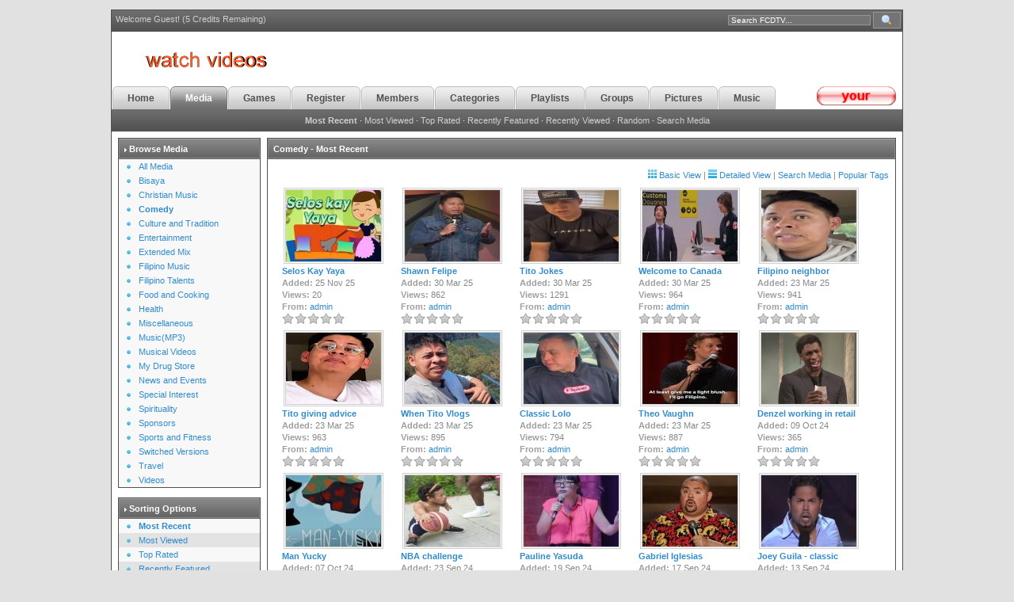

--- FILE ---
content_type: text/html
request_url: http://www.filipinochannel.tv/c/63/Comedy/
body_size: 4992
content:
<head>


<meta property="og:type" content="Website" />
<meta property="fb:admins" content="643972143"/>
 <meta property="og:image" content="http://www.filipinochannel.tv/facebook_player/logo_large.png" />

<meta http-equiv="Content-Type" content="text/html; charset=iso-8859-1" />

<title>filipinochannel.tv - Browse Media - Comedy</title>

<meta name="keywords" content="" />
<meta name="description" content="" />

<link rel='stylesheet' type='text/css' href='http://www.filipinochannel.tv/templates/frontend/DefaultV2/stylesheet.css' />


<!--[if IE]>
<style>
fieldset {
position: relative;
}
legend {
position: absolute;
top: -.5em;
left: .2em;
}
.form_box {
padding-top:10px;
}
form {
   display: inline; 
   margin: 0; 
}
</style>
<![endif]-->


<script type="text/javascript">
	var base_url = "http://www.filipinochannel.tv/";
</script>

<script type="text/javascript" language="JavaScript" src="http://www.filipinochannel.tv/js/functions.js"></script>
<script type="text/javascript" language="JavaScript" src="http://www.filipinochannel.tv/js/ajax_tabs.js"></script>
<script src="http://www.filipinochannel.tv/js/AC_RunActiveContent.js" type="text/javascript"></script>
<script type="text/javascript" src="http://www.filipinochannel.tv/js/swfobject.js"></script>


<script type="text/javascript" src="http://www.filipinochannel.tv/js/swfobject.js"></script>

 
</head>

<br />

   

 

 <body>

 
 
 
 <div id='container'>
<div id='wrapper'>

<!-- Start top bar -->
<div id='top_bar'>
<div id='top_search'>
<form action="http://www.filipinochannel.tv/search/" method="post" enctype="multipart/form-data" style='display: inline; margin: 0;'>
<input type='text' name="search" value='Search FCDTV...' class='top_input' onfocus="if (this.value == 'Search FCDTV...')this.value='';" /> <input type="hidden" name="submit" /><input type="image" src='http://www.filipinochannel.tv/images/frontend/DefaultV2/top_search_btn.gif' class='top_btn' name="submit" />
</form>
</div>
<p class='top_user'> Welcome Guest! (5 Credits Remaining)</p></div>
<!-- End top bar -->
   
<!-- Start banner and tabs -->
<div id='banner'>
<div id='banner_content'>
<div id='banner_text'><a href='http://www.filipinochannel.tv'><img src='http://www.filipinochannel.tv/images/logo.gif'alt='Filipinochannel.tv'  style='vertical-align:top' border='0' /></a>
</div>

   <div id='upload'><a href="http://www.filipinochannel.tv/submit/"><img src='http://www.filipinochannel.tv/images/upload6.gif' alt='' /></a></div>
<div id='tabs'><ul>
<li><a href='http://www.filipinochannel.tv' ><span>Home</span></a></li>
<li><a href='http://www.filipinochannel.tv/c/All/' class='active'><span>Media</span></a></li>
<li><a href='http://www.filipinochannel.tv/arcade/' ><span>Games</span></a></li>
<li><a href='http://www.filipinochannel.tv/signup/' ><span>Register</span></a></li>
<!--<li><a href='http://www.filipinochannel.tv/submit/' ><span>Upload</span></a></li>-->
<li><a href='http://www.filipinochannel.tv/memberlist/' ><span>Members</span></a></li>
<li><a href='http://www.filipinochannel.tv/category_list/' ><span>Categories</span></a></li>
<li><a href='http://www.filipinochannel.tv/playlists/' ><span>Playlists</span></a></li>
<li><a href='http://www.filipinochannel.tv/groups/' ><span>Groups</span></a></li>
<li><a href='http://www.filipinochannel.tv/c/3/Pictures/' ><span>Pictures</span></a></li>
<li><a href='http://www.filipinochannel.tv/c/4/Music(MP3)/' ><span>Music</span></a></li>
<li><a href='http://www.filipinochannel.tv/c/5/Videos/' ><span>Videos</span></a></li>
</ul>
</div>
</div>
<div id='tab_end'>

 


 


    <a href="http://www.filipinochannel.tv/categories&cid=63&c=Comedy&lo=detailed&s=mr"><b>Most Recent</b></a> &middot; 
    <a href="http://www.filipinochannel.tv/categories&cid=63&c=Comedy&lo=detailed&s=mv">Most Viewed</a> &middot; 
    <a href="http://www.filipinochannel.tv/categories&cid=63&c=Comedy&lo=detailed&s=tr">Top Rated</a> &middot; 
    <a href="http://www.filipinochannel.tv/categories&cid=63&c=Comedy&lo=detailed&s=rf">Recently Featured</a> &middot; 
    <a href="http://www.filipinochannel.tv/categories&cid=63&c=Comedy&lo=detailed&s=rv">Recently Viewed</a> &middot; 
    <a href="http://www.filipinochannel.tv/categories&cid=63&c=Comedy&lo=detailed&s=ran">Random</a> &middot; 
	<a href="http://www.filipinochannel.tv/search/">Search Media</a> 

</div>
<!-- End banner and tabs -->

 
 
 
<!-- Start content --> 

 
 <div id='content'>
 
<table cellpadding='0' cellspacing='0'><tr>


<td id='nav'>


    <div class='lnav'><div class='header'><img src='http://www.filipinochannel.tv/images/frontend/DefaultV2/arrow.gif' alt='' /> Browse Media</div>
    <a href='http://www.filipinochannel.tv/c/All/' class='lnav_l'>All Media</a>
    <a href="http://www.filipinochannel.tv/c/62/Bisaya/" class="lnav_l"> Bisaya</a><a href="http://www.filipinochannel.tv/c/69/Christian_Music/" class="lnav_l"> Christian Music</a><a href="http://www.filipinochannel.tv/c/63/Comedy/" class="lnav_l"> <b>Comedy</b></a><a href="http://www.filipinochannel.tv/c/44/Culture_and_Tradition/" class="lnav_l"> Culture and Tradition</a><a href="http://www.filipinochannel.tv/c/55/Entertainment/" class="lnav_l"> Entertainment</a><a href="http://www.filipinochannel.tv/c/65/Extended_Mix/" class="lnav_l"> Extended Mix</a><a href="http://www.filipinochannel.tv/c/57/Filipino_Music/" class="lnav_l"> Filipino Music</a><a href="http://www.filipinochannel.tv/c/60/Filipino_Talents/" class="lnav_l"> Filipino Talents</a><a href="http://www.filipinochannel.tv/c/52/Food_and_Cooking/" class="lnav_l"> Food and Cooking</a><a href="http://www.filipinochannel.tv/c/54/Health/" class="lnav_l"> Health</a><a href="http://www.filipinochannel.tv/c/66/Miscellaneous/" class="lnav_l"> Miscellaneous</a><a href="http://www.filipinochannel.tv/c/4/Music(MP3)/" class="lnav_l"> Music(MP3)</a><a href="http://www.filipinochannel.tv/c/45/Musical_Videos/" class="lnav_l"> Musical Videos</a><a href="http://www.filipinochannel.tv/c/71/My_Drug_Store/" class="lnav_l"> My Drug Store</a><a href="http://www.filipinochannel.tv/c/56/News_and_Events/" class="lnav_l"> News and Events</a><a href="http://www.filipinochannel.tv/c/53/Special_Interest/" class="lnav_l"> Special Interest</a><a href="http://www.filipinochannel.tv/c/59/Spirituality/" class="lnav_l"> Spirituality</a><a href="http://www.filipinochannel.tv/c/38/Sponsors/" class="lnav_l"> Sponsors</a><a href="http://www.filipinochannel.tv/c/51/Sports_and_Fitness/" class="lnav_l"> Sports and Fitness</a><a href="http://www.filipinochannel.tv/c/67/Switched_Versions/" class="lnav_l"> Switched Versions</a><a href="http://www.filipinochannel.tv/c/46/Travel/" class="lnav_l"> Travel</a><a href="http://www.filipinochannel.tv/c/61/Videos/" class="lnav_l"> Videos</a>
    </div><br />
    
    <div class='lnav'><div class='header'><img src='http://www.filipinochannel.tv/images/frontend/DefaultV2/arrow.gif' alt='' /> Sorting Options</div>
    <a href="http://www.filipinochannel.tv/categories&cid=63&c=Comedy&lo=detailed&s=mr" class='lnav_l'><b>Most Recent</b></a>
    <a href="http://www.filipinochannel.tv/categories&cid=63&c=Comedy&lo=detailed&s=mv" class='lnav_d'>Most Viewed</a>
    <a href="http://www.filipinochannel.tv/categories&cid=63&c=Comedy&lo=detailed&s=tr" class='lnav_l'>Top Rated</a>
    <a href="http://www.filipinochannel.tv/categories&cid=63&c=Comedy&lo=detailed&s=rf" class='lnav_d'>Recently Featured</a>
    <a href="http://www.filipinochannel.tv/categories&cid=63&c=Comedy&lo=detailed&s=rv" class='lnav_l'>Recently Viewed</a>
    <a href="http://www.filipinochannel.tv/categories&cid=63&c=Comedy&lo=detailed&s=ran" class='lnav_d'>Random</a>
    </div><br />
    
    <div class='lnav'><div class='header'><img src='http://www.filipinochannel.tv/images/frontend/DefaultV2/arrow.gif' alt='' /> Time</div>
    <a href="http://www.filipinochannel.tv/categories&cid=63&c=Comedy&lo=detailed&s=mr&t=a" class='lnav_l'><b>All Time</b></a>
    <a href="http://www.filipinochannel.tv/categories&cid=63&c=Comedy&lo=detailed&s=mr&t=t" class='lnav_d'>Today</a>
    <a href="http://www.filipinochannel.tv/categories&cid=63&c=Comedy&lo=detailed&s=mr&t=ye" class='lnav_l'>Yesterday</a>
    <a href="http://www.filipinochannel.tv/categories&cid=63&c=Comedy&lo=detailed&s=mr&t=w" class='lnav_d'>This Week</a>
    <a href="http://www.filipinochannel.tv/categories&cid=63&c=Comedy&lo=detailed&s=mr&t=m" class='lnav_l'>This Month</a>
    <a href="http://www.filipinochannel.tv/categories&cid=63&c=Comedy&lo=detailed&s=mr&t=y" class='lnav_d'>This Year</a>
    </div><br />


<div class='lnav'><div class='header'><img src='http://www.filipinochannel.tv/images/frontend/DefaultV2/arrow.gif' alt='' /> User Login</div>
<form action="http://www.filipinochannel.tv/login/" method="post" enctype="multipart/form-data" style='display: inline; margin: 0;'>
<table cellpadding="0" cellspacing="1">
<tr>
	<td align="center" valign="middle">User:</td>
	<td><input name="username" class="input" type="text" value="Username" style="width:100px;" onfocus="if (this.value == 'Username') this.value='';" /></td>
</tr>
<tr>
	<td align="center" valign="middle">Pass:</td>
	<td><input name="password" class="input" type="password" value="Password" style="width:100px;" onfocus="if (this.value == 'Password')this.value='';" /></td>
</tr>
<tr>
	<td><input type="hidden" name="login" value="login" style="display:none;" /></td>
	<td><input class="button" type="submit" name="login" value="Login" /></td>
</tr>
</table>
</form>
</div><br />



</td><td>
<script type="text/javascript" language="JavaScript" src="http://www.filipinochannel.tv/js/thumb_rotate.js"></script>

  
<div class='border' style="position:relative;">
<div class='header'>Comedy - Most Recent</div>
<div class='content'>

<div style="float:right;position:relative;" class="view_select"><img src="http://www.filipinochannel.tv/images/frontend/DefaultV2/basic_view.gif" /> <a href="http://www.filipinochannel.tv/categories&cid=63&c=Comedy&lo=basic&s=mr&t=a&p=1">Basic View</a> | <img src="http://www.filipinochannel.tv/images/frontend/DefaultV2/list_view.gif" /> <a href="http://www.filipinochannel.tv/categories&cid=63&c=Comedy&lo=detailed&s=mr&t=a&p=1">Detailed View</a> | <a href="http://www.filipinochannel.tv/search/">Search Media</a> | <a href="http://www.filipinochannel.tv/media_tags/">Popular Tags</a></div><br style="clear:both;" />


<table cellspacing='0' cellpadding='3' style="width:1%;">
<tr><td style="width:25%; padding-right:10px; padding-left:10px;">
	<a href="http://www.filipinochannel.tv/media/14292/Selos__Kay_Yaya/"><img src='http://www.filipinochannel.tv/thumbs/874ee4d4a5fe.jpg' class="media_thumb"  /></a><br />
	<div style="line-height:15px;">
        <b><a href="http://www.filipinochannel.tv/media/14292/Selos__Kay_Yaya/">Selos  Kay Yaya</a></b><br />
        <span class="greyb">Added:</span>   25 Nov  25<br />
        <span class="greyb">Views:</span>  20<br />
        <span class="greyb">From:</span> <a href="http://www.filipinochannel.tv/profile/admin/">admin</a><br />
        <img src='http://www.filipinochannel.tv/images/frontend/DefaultV2/stars/stars_0.gif' style='border:0;vertical-align:middle;' />
    </div>
</td>
<td style="width:25%; padding-right:10px; padding-left:10px;">
	<a href="http://www.filipinochannel.tv/media/14235/Shawn_Felipe/"><img src='http://www.filipinochannel.tv/thumbs/deab7cbbd523.jpg' class="media_thumb"  /></a><br />
	<div style="line-height:15px;">
        <b><a href="http://www.filipinochannel.tv/media/14235/Shawn_Felipe/">Shawn Felipe</a></b><br />
        <span class="greyb">Added:</span>   30 Mar  25<br />
        <span class="greyb">Views:</span>  862<br />
        <span class="greyb">From:</span> <a href="http://www.filipinochannel.tv/profile/admin/">admin</a><br />
        <img src='http://www.filipinochannel.tv/images/frontend/DefaultV2/stars/stars_0.gif' style='border:0;vertical-align:middle;' />
    </div>
</td>
<td style="width:25%; padding-right:10px; padding-left:10px;">
	<a href="http://www.filipinochannel.tv/media/14234/Tito_Jokes/"><img src='http://www.filipinochannel.tv/thumbs/4a210a233e85.jpg' class="media_thumb"  /></a><br />
	<div style="line-height:15px;">
        <b><a href="http://www.filipinochannel.tv/media/14234/Tito_Jokes/">Tito Jokes</a></b><br />
        <span class="greyb">Added:</span>   30 Mar  25<br />
        <span class="greyb">Views:</span>  1291<br />
        <span class="greyb">From:</span> <a href="http://www.filipinochannel.tv/profile/admin/">admin</a><br />
        <img src='http://www.filipinochannel.tv/images/frontend/DefaultV2/stars/stars_0.gif' style='border:0;vertical-align:middle;' />
    </div>
</td>
<td style="width:25%; padding-right:10px; padding-left:10px;">
	<a href="http://www.filipinochannel.tv/media/14233/Welcome_to_Canada/"><img src='http://www.filipinochannel.tv/thumbs/5f4b536bf3ab.jpg' class="media_thumb"  /></a><br />
	<div style="line-height:15px;">
        <b><a href="http://www.filipinochannel.tv/media/14233/Welcome_to_Canada/">Welcome to Canada</a></b><br />
        <span class="greyb">Added:</span>   30 Mar  25<br />
        <span class="greyb">Views:</span>  964<br />
        <span class="greyb">From:</span> <a href="http://www.filipinochannel.tv/profile/admin/">admin</a><br />
        <img src='http://www.filipinochannel.tv/images/frontend/DefaultV2/stars/stars_0.gif' style='border:0;vertical-align:middle;' />
    </div>
</td>
<td style="width:25%; padding-right:10px; padding-left:10px;">
	<a href="http://www.filipinochannel.tv/media/14229/Filipino_neighbor/"><img src='http://www.filipinochannel.tv/thumbs/b9a9bc3a666d.jpg' class="media_thumb"  /></a><br />
	<div style="line-height:15px;">
        <b><a href="http://www.filipinochannel.tv/media/14229/Filipino_neighbor/">Filipino neighbor</a></b><br />
        <span class="greyb">Added:</span>   23 Mar  25<br />
        <span class="greyb">Views:</span>  941<br />
        <span class="greyb">From:</span> <a href="http://www.filipinochannel.tv/profile/admin/">admin</a><br />
        <img src='http://www.filipinochannel.tv/images/frontend/DefaultV2/stars/stars_0.gif' style='border:0;vertical-align:middle;' />
    </div>
</td>
</tr><tr><td style="width:25%; padding-right:10px; padding-left:10px;">
	<a href="http://www.filipinochannel.tv/media/14228/Tito_giving_advice/"><img src='http://www.filipinochannel.tv/thumbs/5aacd0a81e49.jpg' class="media_thumb"  /></a><br />
	<div style="line-height:15px;">
        <b><a href="http://www.filipinochannel.tv/media/14228/Tito_giving_advice/">Tito giving advice</a></b><br />
        <span class="greyb">Added:</span>   23 Mar  25<br />
        <span class="greyb">Views:</span>  963<br />
        <span class="greyb">From:</span> <a href="http://www.filipinochannel.tv/profile/admin/">admin</a><br />
        <img src='http://www.filipinochannel.tv/images/frontend/DefaultV2/stars/stars_0.gif' style='border:0;vertical-align:middle;' />
    </div>
</td>
<td style="width:25%; padding-right:10px; padding-left:10px;">
	<a href="http://www.filipinochannel.tv/media/14227/When_Tito_Vlogs/"><img src='http://www.filipinochannel.tv/thumbs/3668afc1f7f8.jpg' class="media_thumb"  /></a><br />
	<div style="line-height:15px;">
        <b><a href="http://www.filipinochannel.tv/media/14227/When_Tito_Vlogs/">When Tito Vlogs</a></b><br />
        <span class="greyb">Added:</span>   23 Mar  25<br />
        <span class="greyb">Views:</span>  895<br />
        <span class="greyb">From:</span> <a href="http://www.filipinochannel.tv/profile/admin/">admin</a><br />
        <img src='http://www.filipinochannel.tv/images/frontend/DefaultV2/stars/stars_0.gif' style='border:0;vertical-align:middle;' />
    </div>
</td>
<td style="width:25%; padding-right:10px; padding-left:10px;">
	<a href="http://www.filipinochannel.tv/media/14226/Classic_Lolo/"><img src='http://www.filipinochannel.tv/thumbs/35c8f3f3df85.jpg' class="media_thumb"  /></a><br />
	<div style="line-height:15px;">
        <b><a href="http://www.filipinochannel.tv/media/14226/Classic_Lolo/">Classic Lolo</a></b><br />
        <span class="greyb">Added:</span>   23 Mar  25<br />
        <span class="greyb">Views:</span>  794<br />
        <span class="greyb">From:</span> <a href="http://www.filipinochannel.tv/profile/admin/">admin</a><br />
        <img src='http://www.filipinochannel.tv/images/frontend/DefaultV2/stars/stars_0.gif' style='border:0;vertical-align:middle;' />
    </div>
</td>
<td style="width:25%; padding-right:10px; padding-left:10px;">
	<a href="http://www.filipinochannel.tv/media/14225/Theo_Vaughn/"><img src='http://www.filipinochannel.tv/thumbs/169d8946be1c.jpg' class="media_thumb"  /></a><br />
	<div style="line-height:15px;">
        <b><a href="http://www.filipinochannel.tv/media/14225/Theo_Vaughn/">Theo Vaughn</a></b><br />
        <span class="greyb">Added:</span>   23 Mar  25<br />
        <span class="greyb">Views:</span>  887<br />
        <span class="greyb">From:</span> <a href="http://www.filipinochannel.tv/profile/admin/">admin</a><br />
        <img src='http://www.filipinochannel.tv/images/frontend/DefaultV2/stars/stars_0.gif' style='border:0;vertical-align:middle;' />
    </div>
</td>
<td style="width:25%; padding-right:10px; padding-left:10px;">
	<a href="http://www.filipinochannel.tv/media/14189/Denzel_working_in_retail/"><img src='http://www.filipinochannel.tv/thumbs/e56195001d78.jpg' class="media_thumb"  /></a><br />
	<div style="line-height:15px;">
        <b><a href="http://www.filipinochannel.tv/media/14189/Denzel_working_in_retail/">Denzel working in retail</a></b><br />
        <span class="greyb">Added:</span>   09 Oct  24<br />
        <span class="greyb">Views:</span>  365<br />
        <span class="greyb">From:</span> <a href="http://www.filipinochannel.tv/profile/admin/">admin</a><br />
        <img src='http://www.filipinochannel.tv/images/frontend/DefaultV2/stars/stars_0.gif' style='border:0;vertical-align:middle;' />
    </div>
</td>
</tr><tr><td style="width:25%; padding-right:10px; padding-left:10px;">
	<a href="http://www.filipinochannel.tv/media/14188/Man_Yucky/"><img src='http://www.filipinochannel.tv/thumbs/21e39acd12f1.jpg' class="media_thumb"  /></a><br />
	<div style="line-height:15px;">
        <b><a href="http://www.filipinochannel.tv/media/14188/Man_Yucky/">Man Yucky</a></b><br />
        <span class="greyb">Added:</span>   07 Oct  24<br />
        <span class="greyb">Views:</span>  966<br />
        <span class="greyb">From:</span> <a href="http://www.filipinochannel.tv/profile/admin/">admin</a><br />
        <img src='http://www.filipinochannel.tv/images/frontend/DefaultV2/stars/stars_0.gif' style='border:0;vertical-align:middle;' />
    </div>
</td>
<td style="width:25%; padding-right:10px; padding-left:10px;">
	<a href="http://www.filipinochannel.tv/media/14178/NBA_challenge/"><img src='http://www.filipinochannel.tv/thumbs/65106600c1d6.jpg' class="media_thumb"  /></a><br />
	<div style="line-height:15px;">
        <b><a href="http://www.filipinochannel.tv/media/14178/NBA_challenge/">NBA challenge</a></b><br />
        <span class="greyb">Added:</span>   23 Sep  24<br />
        <span class="greyb">Views:</span>  395<br />
        <span class="greyb">From:</span> <a href="http://www.filipinochannel.tv/profile/admin/">admin</a><br />
        <img src='http://www.filipinochannel.tv/images/frontend/DefaultV2/stars/stars_0.gif' style='border:0;vertical-align:middle;' />
    </div>
</td>
<td style="width:25%; padding-right:10px; padding-left:10px;">
	<a href="http://www.filipinochannel.tv/media/14174/Pauline_Yasuda/"><img src='http://www.filipinochannel.tv/thumbs/fb677e207527.jpg' class="media_thumb"  /></a><br />
	<div style="line-height:15px;">
        <b><a href="http://www.filipinochannel.tv/media/14174/Pauline_Yasuda/">Pauline Yasuda</a></b><br />
        <span class="greyb">Added:</span>   19 Sep  24<br />
        <span class="greyb">Views:</span>  356<br />
        <span class="greyb">From:</span> <a href="http://www.filipinochannel.tv/profile/admin/">admin</a><br />
        <img src='http://www.filipinochannel.tv/images/frontend/DefaultV2/stars/stars_0.gif' style='border:0;vertical-align:middle;' />
    </div>
</td>
<td style="width:25%; padding-right:10px; padding-left:10px;">
	<a href="http://www.filipinochannel.tv/media/14173/Gabriel_Iglesias/"><img src='http://www.filipinochannel.tv/thumbs/b840b5962bc1.jpg' class="media_thumb"  /></a><br />
	<div style="line-height:15px;">
        <b><a href="http://www.filipinochannel.tv/media/14173/Gabriel_Iglesias/">Gabriel Iglesias</a></b><br />
        <span class="greyb">Added:</span>   17 Sep  24<br />
        <span class="greyb">Views:</span>  339<br />
        <span class="greyb">From:</span> <a href="http://www.filipinochannel.tv/profile/admin/">admin</a><br />
        <img src='http://www.filipinochannel.tv/images/frontend/DefaultV2/stars/stars_0.gif' style='border:0;vertical-align:middle;' />
    </div>
</td>
<td style="width:25%; padding-right:10px; padding-left:10px;">
	<a href="http://www.filipinochannel.tv/media/14170/Joey_Guila_-_classic/"><img src='http://www.filipinochannel.tv/thumbs/4915f18fa137.jpg' class="media_thumb"  /></a><br />
	<div style="line-height:15px;">
        <b><a href="http://www.filipinochannel.tv/media/14170/Joey_Guila_-_classic/">Joey Guila - classic</a></b><br />
        <span class="greyb">Added:</span>   13 Sep  24<br />
        <span class="greyb">Views:</span>  614<br />
        <span class="greyb">From:</span> <a href="http://www.filipinochannel.tv/profile/admin/">admin</a><br />
        <img src='http://www.filipinochannel.tv/images/frontend/DefaultV2/stars/stars_0.gif' style='border:0;vertical-align:middle;' />
    </div>
</td>
</tr><tr><td style="width:25%; padding-right:10px; padding-left:10px;">
	<a href="http://www.filipinochannel.tv/media/14167/My_favorite_Indian/"><img src='http://www.filipinochannel.tv/thumbs/d7b44e96d322.jpg' class="media_thumb"  /></a><br />
	<div style="line-height:15px;">
        <b><a href="http://www.filipinochannel.tv/media/14167/My_favorite_Indian/">My favorite Indian</a></b><br />
        <span class="greyb">Added:</span>   08 Sep  24<br />
        <span class="greyb">Views:</span>  381<br />
        <span class="greyb">From:</span> <a href="http://www.filipinochannel.tv/profile/admin/">admin</a><br />
        <img src='http://www.filipinochannel.tv/images/frontend/DefaultV2/stars/stars_0.gif' style='border:0;vertical-align:middle;' />
    </div>
</td>
<td style="width:25%; padding-right:10px; padding-left:10px;">
	<a href="http://www.filipinochannel.tv/media/14144/Pronounce_it_right/"><img src='http://www.filipinochannel.tv/thumbs/bfe2cd386a21.jpg' class="media_thumb"  /></a><br />
	<div style="line-height:15px;">
        <b><a href="http://www.filipinochannel.tv/media/14144/Pronounce_it_right/">Pronounce it right</a></b><br />
        <span class="greyb">Added:</span>   11 Jul  24<br />
        <span class="greyb">Views:</span>  435<br />
        <span class="greyb">From:</span> <a href="http://www.filipinochannel.tv/profile/admin/">admin</a><br />
        <img src='http://www.filipinochannel.tv/images/frontend/DefaultV2/stars/stars_0.gif' style='border:0;vertical-align:middle;' />
    </div>
</td>
<td style="width:25%; padding-right:10px; padding-left:10px;">
	<a href="http://www.filipinochannel.tv/media/14112/Wheel_of_Torture/"><img src='http://www.filipinochannel.tv/thumbs/57206e4372ec.jpg' class="media_thumb"  /></a><br />
	<div style="line-height:15px;">
        <b><a href="http://www.filipinochannel.tv/media/14112/Wheel_of_Torture/">Wheel of Torture</a></b><br />
        <span class="greyb">Added:</span>   28 Jan  24<br />
        <span class="greyb">Views:</span>  502<br />
        <span class="greyb">From:</span> <a href="http://www.filipinochannel.tv/profile/admin/">admin</a><br />
        <img src='http://www.filipinochannel.tv/images/frontend/DefaultV2/stars/stars_0.gif' style='border:0;vertical-align:middle;' />
    </div>
</td>
<td style="width:25%; padding-right:10px; padding-left:10px;">
	<a href="http://www.filipinochannel.tv/media/14103/That_one_filipina/"><img src='http://www.filipinochannel.tv/thumbs/e2d145a1c153.jpg' class="media_thumb"  /></a><br />
	<div style="line-height:15px;">
        <b><a href="http://www.filipinochannel.tv/media/14103/That_one_filipina/">That one filipina</a></b><br />
        <span class="greyb">Added:</span>   12 Nov  23<br />
        <span class="greyb">Views:</span>  482<br />
        <span class="greyb">From:</span> <a href="http://www.filipinochannel.tv/profile/admin/">admin</a><br />
        <img src='http://www.filipinochannel.tv/images/frontend/DefaultV2/stars/stars_0.gif' style='border:0;vertical-align:middle;' />
    </div>
</td>
<td style="width:25%; padding-right:10px; padding-left:10px;">
	<a href="http://www.filipinochannel.tv/media/14096/I_love_filipinos/"><img src='http://www.filipinochannel.tv/thumbs/32be27818d66.jpg' class="media_thumb"  /></a><br />
	<div style="line-height:15px;">
        <b><a href="http://www.filipinochannel.tv/media/14096/I_love_filipinos/">I love filipinos</a></b><br />
        <span class="greyb">Added:</span>   02 Sep  23<br />
        <span class="greyb">Views:</span>  554<br />
        <span class="greyb">From:</span> <a href="http://www.filipinochannel.tv/profile/admin/">admin</a><br />
        <img src='http://www.filipinochannel.tv/images/frontend/DefaultV2/stars/stars_0.gif' style='border:0;vertical-align:middle;' />
    </div>
</td>
</tr><tr><td style="width:25%; padding-right:10px; padding-left:10px;">
	<a href="http://www.filipinochannel.tv/media/14094/Ron_Josol/"><img src='http://www.filipinochannel.tv/thumbs/d1bbbc651486.jpg' class="media_thumb"  /></a><br />
	<div style="line-height:15px;">
        <b><a href="http://www.filipinochannel.tv/media/14094/Ron_Josol/">Ron Josol</a></b><br />
        <span class="greyb">Added:</span>   01 Sep  23<br />
        <span class="greyb">Views:</span>  586<br />
        <span class="greyb">From:</span> <a href="http://www.filipinochannel.tv/profile/admin/">admin</a><br />
        <img src='http://www.filipinochannel.tv/images/frontend/DefaultV2/stars/stars_0.gif' style='border:0;vertical-align:middle;' />
    </div>
</td>
<td style="width:25%; padding-right:10px; padding-left:10px;">
	<a href="http://www.filipinochannel.tv/media/14093/When_Aliens_take_your_job/"><img src='http://www.filipinochannel.tv/thumbs/da240538fe1a.jpg' class="media_thumb"  /></a><br />
	<div style="line-height:15px;">
        <b><a href="http://www.filipinochannel.tv/media/14093/When_Aliens_take_your_job/">When Aliens take your job</a></b><br />
        <span class="greyb">Added:</span>   01 Sep  23<br />
        <span class="greyb">Views:</span>  530<br />
        <span class="greyb">From:</span> <a href="http://www.filipinochannel.tv/profile/admin/">admin</a><br />
        <img src='http://www.filipinochannel.tv/images/frontend/DefaultV2/stars/stars_0.gif' style='border:0;vertical-align:middle;' />
    </div>
</td>
<td style="width:25%; padding-right:10px; padding-left:10px;">
	<a href="http://www.filipinochannel.tv/media/14092/My_house_my_rules/"><img src='http://www.filipinochannel.tv/thumbs/0af28517bdd7.jpg' class="media_thumb"  /></a><br />
	<div style="line-height:15px;">
        <b><a href="http://www.filipinochannel.tv/media/14092/My_house_my_rules/">My house my rules</a></b><br />
        <span class="greyb">Added:</span>   01 Sep  23<br />
        <span class="greyb">Views:</span>  538<br />
        <span class="greyb">From:</span> <a href="http://www.filipinochannel.tv/profile/admin/">admin</a><br />
        <img src='http://www.filipinochannel.tv/images/frontend/DefaultV2/stars/stars_0.gif' style='border:0;vertical-align:middle;' />
    </div>
</td>
<td style="width:25%; padding-right:10px; padding-left:10px;">
	<a href="http://www.filipinochannel.tv/media/14091/Filipina_Yoga_Instructor/"><img src='http://www.filipinochannel.tv/thumbs/88dbc2448bed.jpg' class="media_thumb"  /></a><br />
	<div style="line-height:15px;">
        <b><a href="http://www.filipinochannel.tv/media/14091/Filipina_Yoga_Instructor/">Filipina Yoga Instructor</a></b><br />
        <span class="greyb">Added:</span>   28 Aug  23<br />
        <span class="greyb">Views:</span>  535<br />
        <span class="greyb">From:</span> <a href="http://www.filipinochannel.tv/profile/admin/">admin</a><br />
        <img src='http://www.filipinochannel.tv/images/frontend/DefaultV2/stars/stars_0.gif' style='border:0;vertical-align:middle;' />
    </div>
</td>
<td style="width:25%; padding-right:10px; padding-left:10px;">
	<a href="http://www.filipinochannel.tv/media/14090/I_am_different/"><img src='http://www.filipinochannel.tv/thumbs/9ccae791320f.jpg' class="media_thumb"  /></a><br />
	<div style="line-height:15px;">
        <b><a href="http://www.filipinochannel.tv/media/14090/I_am_different/">I am different</a></b><br />
        <span class="greyb">Added:</span>   28 Aug  23<br />
        <span class="greyb">Views:</span>  503<br />
        <span class="greyb">From:</span> <a href="http://www.filipinochannel.tv/profile/admin/">admin</a><br />
        <img src='http://www.filipinochannel.tv/images/frontend/DefaultV2/stars/stars_0.gif' style='border:0;vertical-align:middle;' />
    </div>
</td>
</tr><tr><td style="width:25%; padding-right:10px; padding-left:10px;">
	<a href="http://www.filipinochannel.tv/media/14081/What_is_this/"><img src='http://www.filipinochannel.tv/thumbs/6d18aa897e8f.jpg' class="media_thumb"  /></a><br />
	<div style="line-height:15px;">
        <b><a href="http://www.filipinochannel.tv/media/14081/What_is_this/">What is this</a></b><br />
        <span class="greyb">Added:</span>   30 Jul  23<br />
        <span class="greyb">Views:</span>  538<br />
        <span class="greyb">From:</span> <a href="http://www.filipinochannel.tv/profile/admin/">admin</a><br />
        <img src='http://www.filipinochannel.tv/images/frontend/DefaultV2/stars/stars_0.gif' style='border:0;vertical-align:middle;' />
    </div>
</td>
<td style="width:25%; padding-right:10px; padding-left:10px;">
	<a href="http://www.filipinochannel.tv/media/14080/Must_be_filipino/"><img src='http://www.filipinochannel.tv/thumbs/db06925f5385.jpg' class="media_thumb"  /></a><br />
	<div style="line-height:15px;">
        <b><a href="http://www.filipinochannel.tv/media/14080/Must_be_filipino/">Must be filipino</a></b><br />
        <span class="greyb">Added:</span>   29 Jul  23<br />
        <span class="greyb">Views:</span>  513<br />
        <span class="greyb">From:</span> <a href="http://www.filipinochannel.tv/profile/admin/">admin</a><br />
        <img src='http://www.filipinochannel.tv/images/frontend/DefaultV2/stars/stars_0.gif' style='border:0;vertical-align:middle;' />
    </div>
</td>
<td style="width:25%; padding-right:10px; padding-left:10px;">
	<a href="http://www.filipinochannel.tv/media/14079/Filipino_Mom_over_reacting/"><img src='http://www.filipinochannel.tv/thumbs/4b2aa09211e3.jpg' class="media_thumb"  /></a><br />
	<div style="line-height:15px;">
        <b><a href="http://www.filipinochannel.tv/media/14079/Filipino_Mom_over_reacting/">Filipino Mom over reacting</a></b><br />
        <span class="greyb">Added:</span>   29 Jul  23<br />
        <span class="greyb">Views:</span>  544<br />
        <span class="greyb">From:</span> <a href="http://www.filipinochannel.tv/profile/admin/">admin</a><br />
        <img src='http://www.filipinochannel.tv/images/frontend/DefaultV2/stars/stars_0.gif' style='border:0;vertical-align:middle;' />
    </div>
</td>
<td style="width:25%; padding-right:10px; padding-left:10px;">
	<a href="http://www.filipinochannel.tv/media/14071/Server_speaks_tagalog/"><img src='http://www.filipinochannel.tv/thumbs/1f4d3c7f769d.jpg' class="media_thumb"  /></a><br />
	<div style="line-height:15px;">
        <b><a href="http://www.filipinochannel.tv/media/14071/Server_speaks_tagalog/">Server speaks tagalog</a></b><br />
        <span class="greyb">Added:</span>   24 Jun  23<br />
        <span class="greyb">Views:</span>  537<br />
        <span class="greyb">From:</span> <a href="http://www.filipinochannel.tv/profile/admin/">admin</a><br />
        <img src='http://www.filipinochannel.tv/images/frontend/DefaultV2/stars/stars_0.gif' style='border:0;vertical-align:middle;' />
    </div>
</td>
<td style="width:25%; padding-right:10px; padding-left:10px;">
	<a href="http://www.filipinochannel.tv/media/14070/LISENSYADONG_KAMAO/"><img src='http://www.filipinochannel.tv/thumbs/d664af05cd02.jpg' class="media_thumb"  /></a><br />
	<div style="line-height:15px;">
        <b><a href="http://www.filipinochannel.tv/media/14070/LISENSYADONG_KAMAO/">LISENSYADONG KAMAO</a></b><br />
        <span class="greyb">Added:</span>   18 Jun  23<br />
        <span class="greyb">Views:</span>  567<br />
        <span class="greyb">From:</span> <a href="http://www.filipinochannel.tv/profile/admin/">admin</a><br />
        <img src='http://www.filipinochannel.tv/images/frontend/DefaultV2/stars/stars_0.gif' style='border:0;vertical-align:middle;' />
    </div>
</td>
</tr></table>

</div>
</div>


<div id='pageLinks'>Pages:  <em>1</em> <a href='http://www.filipinochannel.tv/categories&cid=63&c=Comedy&lo=detailed&s=mr&t=a&p=2'>2</a> <a href='http://www.filipinochannel.tv/categories&cid=63&c=Comedy&lo=detailed&s=mr&t=a&p=3'>3</a> <a href='http://www.filipinochannel.tv/categories&cid=63&c=Comedy&lo=detailed&s=mr&t=a&p=4'>4</a> <a href='http://www.filipinochannel.tv/categories&cid=63&c=Comedy&lo=detailed&s=mr&t=a&p=5'>5</a> <a href='http://www.filipinochannel.tv/categories&cid=63&c=Comedy&lo=detailed&s=mr&t=a&p=6'>6</a>  of <a href='http://www.filipinochannel.tv/categories&cid=63&c=Comedy&lo=detailed&s=mr&t=a&p=6'>6</a></div>



<!-- End content -->
 
</td>
 </tr></table>
 
</div>

 
   
 

<!-- Footer box -->
<div id='footer_box'>
<table cellpadding='0' cellspacing='0' id='footer_col'><tr>
<td>
    <a href="http://www.filipinochannel.tv">Home</a><br />
    <a href="http://www.filipinochannel.tv/c/All/">Browse Media</a><br />
    <a href="http://www.filipinochannel.tv/submit/">Upload Media</a><br />
    <a href="http://www.filipinochannel.tv/playlists/">Playlists</a><br />
</td>
<td>
    <a href="http://www.filipinochannel.tv/memberlist/">Members</a><br />
    <a href="http://www.filipinochannel.tv/signup/">Register Account</a><br />
    <a href="http://www.filipinochannel.tv/login/">User Login</a><br />
    <a href="http://www.filipinochannel.tv/groups/">Groups</a><br />
</td>
<td>
    <a href="http://www.filipinochannel.tv/blogs/">Blogs</a><br />
    <a href="http://www.filipinochannel.tv/search/">Search Media</a><br />
    <a href="http://www.filipinochannel.tv/rss_feeds/">RSS Feeds</a><br />
      
</td>
<td class='end'>
	<a href="http://www.filipinochannel.tv/index.php?view=info_about">About Us</a><br />
    <a href="http://www.filipinochannel.tv/index.php?view=info_privacy">Privacy Policy</a><br />
    <a href="http://www.filipinochannel.tv/index.php?view=info_terms">Terms Of Use</a><br />
    <a href="http://www.filipinochannel.tv/index.php?view=info_advertise">Advertise</a><br/> 
 
</td> 
</tr> 
</table>
 <div class='copyright'><!---DO NOT MODIFY---><!---DO NOT MODIFY---></div>


</div> 
 <!-- End footer box -->

   

<!-- End wrapper -->
</div>
 


 
 
 
<!-- End container -->

 
 

 
 
 
 
 
 
 




 

 
 

 



<script defer src="https://static.cloudflareinsights.com/beacon.min.js/vcd15cbe7772f49c399c6a5babf22c1241717689176015" integrity="sha512-ZpsOmlRQV6y907TI0dKBHq9Md29nnaEIPlkf84rnaERnq6zvWvPUqr2ft8M1aS28oN72PdrCzSjY4U6VaAw1EQ==" data-cf-beacon='{"version":"2024.11.0","token":"0746ddeeb8434ed198eade2d66adbeb2","r":1,"server_timing":{"name":{"cfCacheStatus":true,"cfEdge":true,"cfExtPri":true,"cfL4":true,"cfOrigin":true,"cfSpeedBrain":true},"location_startswith":null}}' crossorigin="anonymous"></script>
</body>
</html>

--- FILE ---
content_type: application/javascript
request_url: http://www.filipinochannel.tv/js/thumb_rotate.js
body_size: 414
content:
var changing_thumbs = new Array();

function changeThumb(index, i, num_thumbs, thumb, attempt)
{
	if (changing_thumbs[index])
	{
		if ( i > num_thumbs )
		{
			i = 1;
		}			
		
		lthumb = new Image();
		lthumb.src = base_url + "thumbs/" + thumb + "-" + i + ".jpg";
		
		if ( lthumb.complete )
		{
			document.getElementById(index).src = base_url + "thumbs/" + thumb + "-" + i + ".jpg";
			i++;
			setTimeout("changeThumb('" + index + "'," + i + ", " + num_thumbs + ", '" + thumb + "', 1)", 600);
		}
		else
		{
			/*if ( attempt > 1 ) {
				i++;
				setTimeout("changeThumb('" + index + "'," + i + ", " + num_thumbs + ", '" + thumb + "', 1)", 600);
			} else {
				setTimeout("changeThumb('" + index + "'," + i + ", " + num_thumbs + ", '" + thumb + "', 2)", 20);
			}*/
			
			setTimeout("changeThumb('" + index + "'," + i + ", " + num_thumbs + ", '" + thumb + "', 1)", 20);
		}
	}
}	

function startThumbChange(index, num_thumbs, thumb)
{	
	changing_thumbs[index] = true;
	num_thumbs = num_thumbs - 1;	
	changeThumb(index, 1, num_thumbs, thumb, 1);
}

function endThumbChange(index, thumb)
{
	changing_thumbs[index] = false;
	document.getElementById(index).src = base_url + "thumbs/" + thumb;
}
